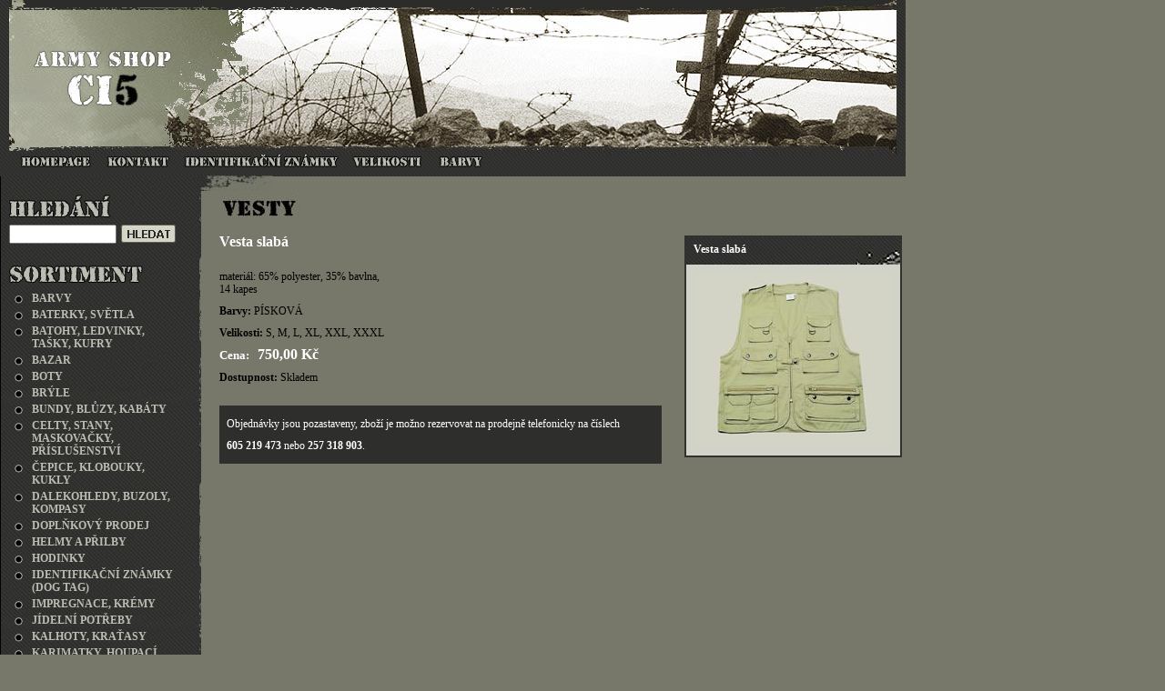

--- FILE ---
content_type: text/html; charset=utf-8
request_url: http://www.army-shop-ci5.cz/Detail.aspx?ZboziID=918
body_size: 6819
content:



<!DOCTYPE html PUBLIC "-//W3C//DTD XHTML 1.0 Transitional//EN" "http://www.w3.org/TR/xhtml1/DTD/xhtml1-transitional.dtd">

<html xmlns="http://www.w3.org/1999/xhtml" >
<head><meta http-equiv="content-language" content="cs" /><meta http-equiv="content-type" content="text/html; charset=utf-8" /><title>
	Army-shop-Ci5 / VESTY / Vesta slabá 
</title><meta name="keywords" content="nákup,prodej,komisní prodej,ražení identifikačních známek,identifikační známky,vojenský,armáda,armádní,zbraně,oblečení,vyznamenání" /><meta name="description" content="Army shop CI 5, nákup, prodej, komisní prodej, ražení identifikačních (psích) známek" /><meta name="author" content="Martin Novotný, www.bubla.net" /><link href="styles/style.css" rel="stylesheet" type="text/css" />
	<script type="text/javascript" src="javascript/menu.js"></script>
	
	  <script type='text/javascript'>
                    var GB_ROOT_DIR = 'http://www.army-shop-ci5.cz/greybox/';
                </script>
                <script type='text/javascript' src='/greybox/AJS.js'></script>
                <script type='text/javascript' src='/greybox/AJS_fx.js'></script>
                <script type='text/javascript' src='/greybox/gb_scripts.js'></script>
                <link href='/greybox/gb_styles.css' rel='stylesheet' type='text/css' /></head>
<body>

    <form name="aspnetForm" method="post" action="Detail.aspx?ZboziID=918" id="aspnetForm">
<div>
<input type="hidden" name="ctl00_ScriptManager1_HiddenField" id="ctl00_ScriptManager1_HiddenField" value="" />
<input type="hidden" name="__EVENTTARGET" id="__EVENTTARGET" value="" />
<input type="hidden" name="__EVENTARGUMENT" id="__EVENTARGUMENT" value="" />
<input type="hidden" name="__VIEWSTATE" id="__VIEWSTATE" value="/[base64]/[base64]" />
</div>

<script type="text/javascript">
//<![CDATA[
var theForm = document.forms['aspnetForm'];
if (!theForm) {
    theForm = document.aspnetForm;
}
function __doPostBack(eventTarget, eventArgument) {
    if (!theForm.onsubmit || (theForm.onsubmit() != false)) {
        theForm.__EVENTTARGET.value = eventTarget;
        theForm.__EVENTARGUMENT.value = eventArgument;
        theForm.submit();
    }
}
//]]>
</script>


<script src="/WebResource.axd?d=0J_v7EFPjlXcpzDwgEkn3P9hUcT-jmQCwaOM_XHH-EMnQXCUOhLx_YCg-_2NafySAWqwiDJNF0jiEBml6Hg4gt0a3ZE1&amp;t=638314009380000000" type="text/javascript"></script>


<script src="/ScriptResource.axd?d=fHs0ZTThzO88gxfTLdRwVfPM_dt8_OaCYwqefVh4CftV4Xd64pz81mQdQQC6hZLymPanS2HsasmOaM1BnDxvCo9uFoKKuNUHaCxxlpRcBHUyU4hBO4M-4A6QPaLpY2ShDw9ETNL7uohI-_8eakWHLbJ9tD8stki2oSHbQpSt1ErRiVMK0&amp;t=ffffffff9bc22534" type="text/javascript"></script>
<script type="text/javascript">
//<![CDATA[
if (typeof(Sys) === 'undefined') throw new Error('ASP.NET Ajax client-side framework failed to load.');
//]]>
</script>

<script src="/ScriptResource.axd?d=8QdMZQGLktESZoECbOxj06xLoLQhL44rVCw-Ub_zXUR997s14ZcCAnvomhxvmi7gCXcVejDUVE8YLSJaPBGeh_acxuShcWJGxLrI3MDyUFIZCkUDCLkoVpppWGm97XvQhD6vypkk6OYzerydTQPiR3Sac8CrZx35Xt3ucvOzXVg3cphU0&amp;t=ffffffff9bc22534" type="text/javascript"></script>
<div>

	<input type="hidden" name="__VIEWSTATEGENERATOR" id="__VIEWSTATEGENERATOR" value="05E0F5E4" />
	<input type="hidden" name="__EVENTVALIDATION" id="__EVENTVALIDATION" value="/wEWAwL8mdPfDQK4m4kGAvHsrLUPEjf9eWnz5ei3rSPSFJjjuXJA13s=" />
</div>
	<script type="text/javascript">
//<![CDATA[
Sys.WebForms.PageRequestManager._initialize('ctl00$ScriptManager1', document.getElementById('aspnetForm'));
Sys.WebForms.PageRequestManager.getInstance()._updateControls([], [], [], 90);
//]]>
</script>

		
		<div class="mainDiv">
			<img src="images/ruchRoh.jpg" width="80" height="17" alt="" style="position:absolute;top:193px;left:219px;" />
			

<img src="images/hlavicka.jpg" width="995" height="170" alt="" border="0" /><!--
--><div class="menu"><!--
--><a href="Default.aspx" onmouseover="lighten('name0'); return true;" onmouseout="darken('name0'); return true" onclick="darken('name0')"><img src="images/menu_00.gif" alt="" name="name0" /></a><!--
--><a href="Kontakt.aspx" onmouseover="lighten('name2'); return true;" onmouseout="darken('name2'); return true" onclick="darken('name2')"><img src="images/menu_02.gif" alt="" name="name2" /></a><!--
<a href="Obchodni-podminky.aspx" onmouseover="lighten('name8'); return true;" onmouseout="darken('name8'); return true" onclick="darken('name8')"><img src="images/menu_08.gif" alt="" name="name8" /></a>
--><a href="Znamky.aspx" onmouseover="lighten('name4'); return true;" onmouseout="darken('name4'); return true" onclick="darken('name4')"><img src="images/menu_04.gif" alt="" name="name4" /></a><!--
--><a href="Velikosti.aspx" onmouseover="lighten('name5'); return true;" onmouseout="darken('name5'); return true" onclick="darken('name5')"><img src="images/menu_05.gif" alt="" name="name5" /></a><!--
--><a href="Barvy.aspx" onmouseover="lighten('name6'); return true;" onmouseout="darken('name6'); return true" onclick="darken('name6')"><img src="images/menu_06.gif" alt="" name="name6" /></a><!--
--><img src="images/spacer.gif" width="60" height="14" alt="" /><!--
<a href="Kosik.aspx" onmouseover="lighten('name7'); return true;" onmouseout="darken('name7'); return true" onclick="darken('name7')"><img src="images/menu_07.gif" alt="" name="name7" /></a>
--><!--
--></div>
			
			<!-- sortiment -->
			<div class="sortiment">
			    <div class="inside01" style="height:1600px;">
                    


<img src="images/nadpHledani.gif" width="112" height="25" alt="Sortiment" style="margin:10px 0px 8px 0px;" />

<div id="ctl00_Hledej1_Panel1" onkeypress="javascript:return WebForm_FireDefaultButton(event, 'ctl00_Hledej1__Hledej')" style="margin-bottom:15px;">
	
    <input name="ctl00$Hledej1$_HledanyText" type="text" id="ctl00_Hledej1__HledanyText" title="Hledaný text musí být alespoň dva znaky." style="width:110px;float:left;margin-right:5px;" />
    <input type="image" name="ctl00$Hledej1$_Hledej" id="ctl00_Hledej1__Hledej" title="Hledaný text musí být alespoň dva znaky." src="images/btnhledat.gif" alt="Hledej" style="border-width:0px;" />

</div>


        			


<img src="images/nadpSortiment.gif" width="147" height="19" alt="Sortiment" style="margin:10px 0px 8px 0px;" />


    <a id="ctl00_Leftmenu1_Repeater1_ctl00_HyperLink1" class="submenu" href="Sortiment.aspx?SkupinaID=55">BARVY</a>

    <a id="ctl00_Leftmenu1_Repeater1_ctl01_HyperLink1" class="submenu" href="Sortiment.aspx?SkupinaID=13">BATERKY, SVĚTLA</a>

    <a id="ctl00_Leftmenu1_Repeater1_ctl02_HyperLink1" class="submenu" href="Sortiment.aspx?SkupinaID=1">BATOHY, LEDVINKY, TAŠKY, KUFRY</a>

    <a id="ctl00_Leftmenu1_Repeater1_ctl03_HyperLink1" class="submenu" href="Sortiment.aspx?SkupinaID=22">BAZAR</a>

    <a id="ctl00_Leftmenu1_Repeater1_ctl04_HyperLink1" class="submenu" href="Sortiment.aspx?SkupinaID=11">BOTY</a>

    <a id="ctl00_Leftmenu1_Repeater1_ctl05_HyperLink1" class="submenu" href="Sortiment.aspx?SkupinaID=14">BRÝLE</a>

    <a id="ctl00_Leftmenu1_Repeater1_ctl06_HyperLink1" class="submenu" href="Sortiment.aspx?SkupinaID=15">BUNDY, BLŮZY, KABÁTY</a>

    <a id="ctl00_Leftmenu1_Repeater1_ctl07_HyperLink1" class="submenu" href="Sortiment.aspx?SkupinaID=45">CELTY, STANY, MASKOVAČKY, PŘÍSLUŠENSTVÍ</a>

    <a id="ctl00_Leftmenu1_Repeater1_ctl08_HyperLink1" class="submenu" href="Sortiment.aspx?SkupinaID=2">ČEPICE, KLOBOUKY, KUKLY</a>

    <a id="ctl00_Leftmenu1_Repeater1_ctl09_HyperLink1" class="submenu" href="Sortiment.aspx?SkupinaID=16">DALEKOHLEDY, BUZOLY, KOMPASY</a>

    <a id="ctl00_Leftmenu1_Repeater1_ctl10_HyperLink1" class="submenu" href="Sortiment.aspx?SkupinaID=50">DOPLŇKOVÝ PRODEJ</a>

    <a id="ctl00_Leftmenu1_Repeater1_ctl11_HyperLink1" class="submenu" href="Sortiment.aspx?SkupinaID=6">HELMY A PŘILBY</a>

    <a id="ctl00_Leftmenu1_Repeater1_ctl12_HyperLink1" class="submenu" href="Sortiment.aspx?SkupinaID=54">HODINKY</a>

    <a id="ctl00_Leftmenu1_Repeater1_ctl13_HyperLink1" class="submenu" href="Sortiment.aspx?SkupinaID=57">IDENTIFIKAČNÍ ZNÁMKY (DOG TAG)</a>

    <a id="ctl00_Leftmenu1_Repeater1_ctl14_HyperLink1" class="submenu" href="Sortiment.aspx?SkupinaID=47">IMPREGNACE, KRÉMY</a>

    <a id="ctl00_Leftmenu1_Repeater1_ctl15_HyperLink1" class="submenu" href="Sortiment.aspx?SkupinaID=17">JÍDELNÍ POTŘEBY</a>

    <a id="ctl00_Leftmenu1_Repeater1_ctl16_HyperLink1" class="submenu" href="Sortiment.aspx?SkupinaID=18">KALHOTY, KRAŤASY</a>

    <a id="ctl00_Leftmenu1_Repeater1_ctl17_HyperLink1" class="submenu" href="Sortiment.aspx?SkupinaID=61">KARIMATKY, HOUPACÍ SÍTĚ, LEHÁTKA, SPACÁKY</a>

    <a id="ctl00_Leftmenu1_Repeater1_ctl18_HyperLink1" class="submenu" href="Sortiment.aspx?SkupinaID=69">KOMPLETY</a>

    <a id="ctl00_Leftmenu1_Repeater1_ctl19_HyperLink1" class="submenu" href="Sortiment.aspx?SkupinaID=23">NÁŠIVKY, ODZNAKY</a>

    <a id="ctl00_Leftmenu1_Repeater1_ctl20_HyperLink1" class="submenu" href="Sortiment.aspx?SkupinaID=24">NOŽE, ŠAVLE, BAJONETY</a>

    <a id="ctl00_Leftmenu1_Repeater1_ctl21_HyperLink1" class="submenu" href="Sortiment.aspx?SkupinaID=26">OPASKY A KŠANDY</a>

    <a id="ctl00_Leftmenu1_Repeater1_ctl22_HyperLink1" class="submenu" href="Sortiment.aspx?SkupinaID=59">RUČNÍKY, OSUŠKY</a>

    <a id="ctl00_Leftmenu1_Repeater1_ctl23_HyperLink1" class="submenu" href="Sortiment.aspx?SkupinaID=49">SUMKY, KAPSIČKY, POUZDRA, PENĚŽENKY</a>

    <a id="ctl00_Leftmenu1_Repeater1_ctl24_HyperLink1" class="submenu" href="Sortiment.aspx?SkupinaID=41">ŠÁTKY A ŠÁLY</a>

    <a id="ctl00_Leftmenu1_Repeater1_ctl25_HyperLink1" class="submenu" href="Sortiment.aspx?SkupinaID=35">TRIKA, TÍLKA, KOŠILE</a>

    <a id="ctl00_Leftmenu1_Repeater1_ctl26_HyperLink1" class="submenu" href="Sortiment.aspx?SkupinaID=36">VESTY</a>

    <a id="ctl00_Leftmenu1_Repeater1_ctl27_HyperLink1" class="submenu" href="Sortiment.aspx?SkupinaID=37">VLAJKY</a>

    <a id="ctl00_Leftmenu1_Repeater1_ctl28_HyperLink1" class="submenu" href="Sortiment.aspx?SkupinaID=39">ZAPALOVAČE</a>






                </div>
                <img src="images/bottomSortiment.jpg" width="221" height="103" alt="" />
            </div>
            
			<!-- Tělo -->
			<div class="telo">
				<div class="inside02">
					

    <h1>
	    VESTY
	    <img id="ctl00_ContentPlaceHolder1__h1_img" class="nadpis" src="images/skupiny/000036.jpg" alt="VESTY" style="border-width:0px;" />
    </h1>
	
	
	<div style="float:right;">
	    <div class="produkt3" style="margin-bottom:5px;">
	        <div class="produktNadpis">Vesta slabá </div>
            <div class="produktFoto"><a id="ctl00_ContentPlaceHolder1__Obrazek1" title="Vesta slabá " rel="gb_imageset[]" href="Images/Zbozi/Large/000918_1.jpg" target="_blank"><img title="Vesta slabá " src="Images/Zbozi/Medium/000918_1.jpg" style="border-width:0px;" /></a></div>
        </div>
        <div style="clear:both;"><img alt="" src="images/spacer.gif" width="1" height="1" /></div>
        
        
        <br style="clear:both" />
        
        
        <br style="clear:both" />
        
        
        <br style="clear:both" />
        
        
	</div>
	
	<h2>Vesta slabá </h2>
	<br />
	
	<div class="popisskupiny">
		materi&#225;l: 65% polyester, 35% bavlna,<br />14 kapes
	</div>

    <p><b>Barvy:</b> PÍSKOVÁ</p>
    <p><b>Velikosti:</b> S, M, L, XL, XXL, XXXL</p>
    <p class="cena">Cena: &nbsp; <span id="ctl00_ContentPlaceHolder1__Cena" style="font-size:16px;">750,00 Kč</span></p>
    <p><b>Dostupnost:</b> 
        <span id="ctl00_ContentPlaceHolder1__Skladem">Skladem</span>
        
    </p>
    <br />

    	
    <div style="background-color:#2e2e2c;color:#ffffff;padding:8px;width:470px;line-height:200%;">
        Objednávky jsou pozastaveny, zboží je možno rezervovat na prodejně telefonicky na&nbsp;číslech <b>605&nbsp;219&nbsp;473</b> nebo <b>257&nbsp;318&nbsp;903</b>.
    </div>
	<br />
	<br />


    


	<div class="clear"><img src="images/spacer.gif" width="1" height="1" alt="" /></div>


					<div class="clear"><img src="images/spacer.gif" width="1" height="25" alt="" /></div>
				</div>
			</div>
            
            <!-- Patička -->
			<div class="clear"><img src="images/particka.gif" width="995" height="6" alt="" /></div>
			<div class="paticka">
			    <a href="http://www.bubla.net" target="_blank">&copy; Martin Novotný 2006</a> &nbsp;|&nbsp;
			    <a href="http://www.pagerank.cz/optimalizace.php?kod=army.shop.ci5" target="_blank">Optimalizace PageRank</a>
			</div>
			
		</div>

    

<script type="text/javascript">
//<![CDATA[
Sys.Application.initialize();
//]]>
</script>
</form>

<!--div class="banner">
	<a href="http://www.vybertesislevu.cz" target="_blank"><img src="http://www.vybertesislevu.cz/banners/VyberteSiSlevu-468x60-modry.gif" alt="Vyberte si slevu..." title="Každý den nová sleva!" /></a>
</div-->			


<!-- TopList -->    
<a href="http://www.toplist.cz/"><script language="JavaScript" type="text/javascript">
<!--
document.write ('<img src="http://toplist.cz/dot.asp?id=190202&amp;http='+escape(document.referrer)+'&amp;wi='+escape(window.screen.width)+'&amp;he='+escape(window.screen.height)+'&amp;cd='+escape(window.screen.colorDepth)+'&amp;t='+escape(document.title)+'" width="1" height="1" border=0 alt="TOPlist" />'); 
//--></script></a><noscript><img src="http://toplist.cz/dot.asp?id=190202" border="0"
alt="TOPlist" width="1" height="1" /></noscript>

    
</body>
</html>


--- FILE ---
content_type: text/css
request_url: http://www.army-shop-ci5.cz/styles/style.css
body_size: 2863
content:
* {
	font-family: tahoma;
	font-size: 12px;
}


body {
	margin: 0px;
	padding: 0px;
	background-color: #777869;
	line-height: 120%;
}

.mainDiv {
	width: 995px;
	clear:both;
}

.menu {
	height: 24px;
	background-image: url(../images/backMenu.gif);
	padding-left: 20px;
}
.menu img {
	margin-right: 10px;
}

.clear {
	clear: both;
	height: 1px;
	font-size: 0px;
	line-height: 0px;
}

p {
	text-align: justify;
	margin: 0px 0px 10px 0px;
}

img {border: none;}

/****************************
	OSTATNI
***************************/
.inside01 {
	padding: 10px;
}
.inside02 {
	padding: 20px 0px 20px 20px;
}


/****************************
	ODKAZY
***************************/
a.submenu {
	display: block;
	width: 165px;
	padding: 2px 10px 2px 25px;
	background-image: url(../images/backSubmenu.gif);
	color: #BBBCB2;
	font-weight: bold;
	text-decoration: none;
}
a.submenu:hover {
	background-image: url(../images/backSubmenuOver.gif);
	color: #ffffff;
	font-weight: bold;
	text-decoration: none;
}

a {
	color: #FFC600;
}
a:hover {
	color: #ffffff;
}


/****************************
	TELO
***************************/
.sortiment {
	float: left;
	width: 221px;
	_margin-right: -3px;
	background-image: url(../images/backSortiment.jpg);
}
.prava {
	float: right;
	width: 230px;
	margin-top: 15px;
	margin-left: 15px;
}

.telo {
	width: 770px;
	height: 1px;
	margin-left: 221px;
}

.telo_homepage {
	width: 520px;
	height: 1px;
	margin-left: 221px;
}

.blokPrava {
	border: 2px solid #282826;
	background-image: url(../images/backBlok.gif);
	color: #ffffff;
}

.blokIDznamky {
	border: 2px solid #282826;
	background-image: url(../images/idznamky.jpg);
	width: 227px;
	height: 134px;
	position: relative;
}


.produkt, .produkt3 {
	float: left;
	width: 235px;
	border: 2px solid #31312F;
	background-color: #858874;
	background-image: url(../images/backprodukt.jpg);
	margin: 0px 12px 25px 0px;
}
.produkt3 {
	margin-right: 0px;
}

.produktFoto {
	border: 10px solid #D1D3C8;
	padding: 0px;
	text-align: center;
	width: 215px;
	height: 190px;
	overflow: hidden;
}
.produktInfo {
	border-top: 2px solid #696A63;
	text-align: justify;
	padding: 6px 8px 0px 8px;
	background-color: #858874;
	height: 50px;
	overflow: hidden;
	font-size: 11px;
}

.produktSmall {
	border: 2px solid #31312F;
	float:left;
	margin-right: 5px;
	margin-bottom: 5px;
}
.produktFotoMale {
	border: 5px solid #D1D3C8;
	padding: 0px;
	text-align: center;
	width: 103px;
	height: 93px;
	overflow: hidden;
}

.cena { color:#FFFFFF; font-size:14px; font-weight:bold;}

/* form koupit */
.ks
{
    width: 30px;
    margin-bottom: 4px;
    text-align: right;
    margin-right: 8px;
}
.ks2
{
    width: 30px;
    text-align: right;
}
.vyber
{
    margin-bottom: 4px;
    margin-right: 4px;
}


/* Nahledy barev */
.nahledBarvy { float:left; margin-right: 25px; margin-top: 15px; }
.nahledBarvy1 { border: 1px solid #31312F; }
.nahledBarvy2 { width: 120px; height:20px; margin-top:3px; font-size:11px; overflow:hidden; text-align:center;}

/* kosim v menu */
a.topKosik 
{
    font-size:14px;
    font-weight:bold;
    color:#bbbcb2;
    text-decoration:none;
    margin-bottom:5px;
    }

a.topKosik:hover 
{
    color:#FFFFFF;
    text-decoration:none;
    }

.paticka {
	font-size: 10px;
	text-align: right;
	margin-bottom: 20px;
	padding-right: 10px;
	margin-top: 5px;
}
.paticka, .paticka a {
	font-size: 10px;
	color : #111111;
}
/****************************
	NADPISY A ZVYRAZNENI
***************************/

h1 {
	margin: 0px 0px 20px 0px;
	font-size: 0px;
	line-height: 0px;
	color: #777869;
}
h2 {
	font-size: 16px;
	color: #FFFFFF;
	font-weight: bold;
	margin: 0px 0px 10px 0px;
}
h3 {
	font-size: 12px;
	color: White;
	margin: 0px 0px 10px 0px;
	text-decoration: underline;
}
h4 {
	font-size: 12px;
	color: White;
	margin: 0px 0px 10px 0px;
	text-decoration: none;
	font-weight: normal;
}

.nadpis {
	display: block;
	margin-bottom: 10px;
}

.produktNadpis {
	color: #ffffff;
	font-weight: bold;
	padding: 6px 8px 10px 8px;
}

.cena {
	font-weight: bold;
	font-size: 13px;
}

/**************************
		Fotka
**************************/
div.foto {
	float: left;
	background-image: url(../images/podobrazkem.gif);
	background-position: bottom;
	background-repeat: no-repeat;
	padding-bottom: 10px;
	border: 2px solid #2d2d2b;
	margin-right: 20px;
}

/**************************
		Strankovani
**************************/
div.strankovani {
	clear: both;
}
div.strankovani a, div.strankovani .title {
	display: block;
	float: left;
	margin: 4px;
	color: #BBBCB2;
	text-decoration: none;
}
div.strankovani a:hover {
	text-decoration: underline;
	color: #FFFFFF;
}
div.strankovani a.current {
	color: #FFFFFF;
	font-weight: bold;
}

/* popis sortimentu */
.popisskupiny {
	margin-bottom: 10px;
}

/**************************
		ID znamka
**************************/
div.znamka {
	background-image: url(../images/znamka.jpg);
	width: 225px;
	height: 115px;
	margin-left: 10px;
	margin-right: 20px;
}
.naznamce {
	text-transform: uppercase;
	background-color: transparent;
	margin-left: 40px;
	width: 140px;
	border-top: none;
	border-left: none;
	border-right: none;
	_border-bottom: 1px solid #333333;
	_border-bottom: none;
	font-family: monospace;
	font-weight: bold;
	font-size: 12px;
	color: #2A3451;
	height: 11px;
	line-height: 14px;
	letter-spacing: 2px;
	FILTER: progid:DXImageTransform.Microsoft.Blur( PixelRadius=1,MakeShadow=false);
	FILTER: progid:DXImageTransform.Microsoft.dropShadow( Color=CCCCCC,offX=2,offY=1,positive=true);
}

/* formul�� */
.formular {
	float: left;
	border: 0px solid #282826;
	color: #ffffff;
	padding: 10px;
}
.checklist {
	float: left;
}
.vysvetlivky {
	padding: 10px;
	float: left;
	margin-left: 20px;
}
td.cena {
	text-align: right;
}
.err {
	color: #ffff00;
	font-weight: bold;
}


/**************************
		seznam akc�
**************************/
table.seznam {
	border-collapse:collapse;
	width: 100%;
}
table.seznam th {
	color: #FFFFFF;
	background-color: #41413F;
	font-weight: bold;
	text-align: left;
	padding: 4px 4px 4px 8px;
	border: solid 2px #777869;
}
table.seznam td {
	background-color: #6f7061;
	padding: 4px 4px 4px 8px;
	border: solid 2px #777869;
}
table.seznam tr.alternate td {
	background-color: #7f8071;
	padding: 4px 4px 4px 8px;
}

table.seznam tr.pager td {
	background-color: Transparent;
	padding: 4px 8px 4px 8px;
}
table.seznam tr.pager span {
	font-weight:bold;
	}


/**************************
	tabulka velikosti
**************************/
table.velikosti {
	border-collapse:collapse;
	margin-bottom:20px;
	}
table.velikosti td {
	border: solid 2px #777869;
	background-color: #7F8071;
	padding: 3px 6px 3px 6px;
	}
table.velikosti tr.title td {
	background-color: #41413F;
	color: #FFFFFF;
	}


.banner
{
    margin-left: 260px;
    }

.banner img
{
    border: none 0px;
    }


/*********************************************
	tabulka ko��k
*********************************************/
table.list td, table.list th, table.list
{
    border: none;
    padding-right: 4px;
    padding-left: 4px;
}
table.list tr.header td, table.list tr.header th
{
    background-color: #41413F;
    color: #ffffff;
    font-weight: bold;
    padding-top:4px;
    padding-bottom:4px;
}
table.list tr.row td
{
    background-color: #7F8071;
}
table.list tr.alternate td
{
    background-color: #7F8071;
}

/*********************************************
	form objedn�vka
*********************************************/
.objednavka h4
{
    color: #ffffff;
    font-size: 12px;
    font-weight: bold;
    float: left;
    width: 120px;
    height: 80px;
}
.objednavka label
{
    float: left;
    width: 80px;
}
.objednavka input
{
    width: 220px;
    margin-top: 3px;
}
.objednavka legend
{
}


/*********************************************
	Rating
*********************************************/
div.raiting {
    margin: 0px 0px 10px 48px;
}

.ratingStar {
    font-size: 0pt;
    width: 18px;
    height: 18px;
    margin: 2px;
    padding: 0px;
    cursor: pointer;
    display: block;
    background-repeat: no-repeat;
}

.filledRatingStar {
    background-image: url(/Images/FilledStar.png);

}

.emptyRatingStar {
    background-image: url(/Images/EmptyStar.png);
}

.savedRatingStar {
    background-image: url(/Images/SavedStar.png);
}

--- FILE ---
content_type: application/javascript
request_url: http://www.army-shop-ci5.cz/javascript/menu.js
body_size: 728
content:
var browser     = '';
var version     = '';
var entrance    = '';
var cond        = '';

if (browser == ''){
if (navigator.appName.indexOf('Microsoft') != -1)
browser = 'IE'
else if (navigator.appName.indexOf('Netscape') != -1)
browser = 'Netscape'
else browser = 'NN';
}

if (version == ''){
version= navigator.appVersion;
paren = version.indexOf('(');
whole_version = navigator.appVersion.substring(0,paren-1);
version         = parseInt(whole_version);
}

if (browser == 'IE' && version >= 4) entrance = 'yes';
if (browser == 'IE' && version < 4) entrance = 'no';
if (browser == 'Netscape' && version >= 2.02) entrance = 'yes';
if (browser == 'Netscape' && version < 2.02) entrance = 'no';
if (entrance=='yes'){
nameIDa = new Image;nameIDa.src = 'images/podrobnosti.gif';
nameIDb = new Image;nameIDb.src = 'images/podrobnosti_over.gif';
name0a = new Image;name0a.src = 'images/menu_00.gif';
name0b = new Image;name0b.src = 'images/menuOver_00.gif';
//name1a = new Image;name1a.src = 'images/menu_01.gif';
//name1b = new Image;name1b.src = 'images/menuOver_01.gif';    
name2a = new Image;name2a.src = 'images/menu_02.gif';
name2b = new Image;name2b.src = 'images/menuOver_02.gif';
//name3a = new Image;name3a.src = 'images/menu_03.gif';
//name3b = new Image;name3b.src = 'images/menuOver_03.gif';
name4a = new Image;name4a.src = 'images/menu_04.gif';
name4b = new Image;name4b.src = 'images/menuOver_04.gif';
name5a = new Image;name5a.src = 'images/menu_05.gif';
name5b = new Image;name5b.src = 'images/menuOver_05.gif';
name6a = new Image;name6a.src = 'images/menu_06.gif';
name6b = new Image;name6b.src = 'images/menuOver_06.gif';
name7a = new Image;name7a.src = 'images/menu_07.gif';
name7b = new Image;name7b.src = 'images/menuOver_07.gif';
name8a = new Image;name8a.src = 'images/menu_08.gif';
name8b = new Image;name8b.src = 'images/menuOver_08.gif';
}
function lighten(imgName) {
if (entrance == 'yes'){
imgOn = eval(imgName + 'b.src');
document[imgName].src = imgOn;}
}
function darken(imgName) {
if (entrance == 'yes'){
imgOff = eval(imgName + 'a.src');
document[imgName].src = imgOff;}
 }